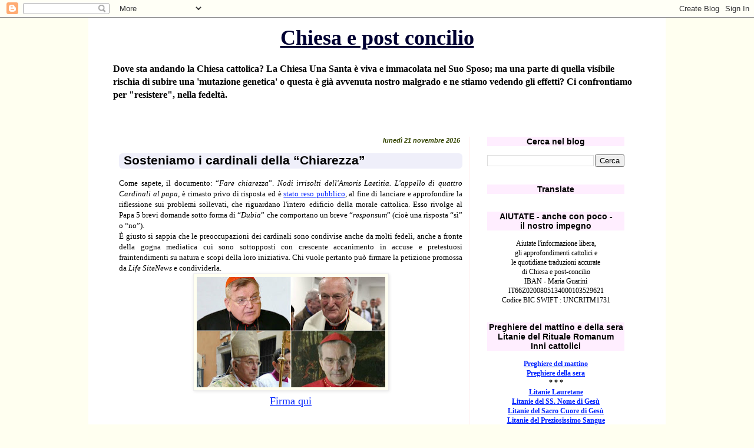

--- FILE ---
content_type: text/html; charset=UTF-8
request_url: https://chiesaepostconcilio.blogspot.com/b/stats?m=0&style=BLACK_TRANSPARENT&timeRange=ALL_TIME&token=APq4FmBUiTY4Vdwy8XfEQHP3T61VZcoUV0iiKty9wGrsuy_YlATa6yG0XOYZ3BCRLMl_gnl_TS1BT6Fiw6VBLnee6dBpIV8gpw
body_size: -13
content:
{"total":26650933,"sparklineOptions":{"backgroundColor":{"fillOpacity":0.1,"fill":"#000000"},"series":[{"areaOpacity":0.3,"color":"#202020"}]},"sparklineData":[[0,94],[1,91],[2,94],[3,73],[4,11],[5,15],[6,10],[7,8],[8,11],[9,9],[10,9],[11,8],[12,9],[13,10],[14,10],[15,9],[16,14],[17,25],[18,100],[19,86],[20,81],[21,85],[22,89],[23,82],[24,74],[25,56],[26,31],[27,24],[28,17],[29,11]],"nextTickMs":11356}